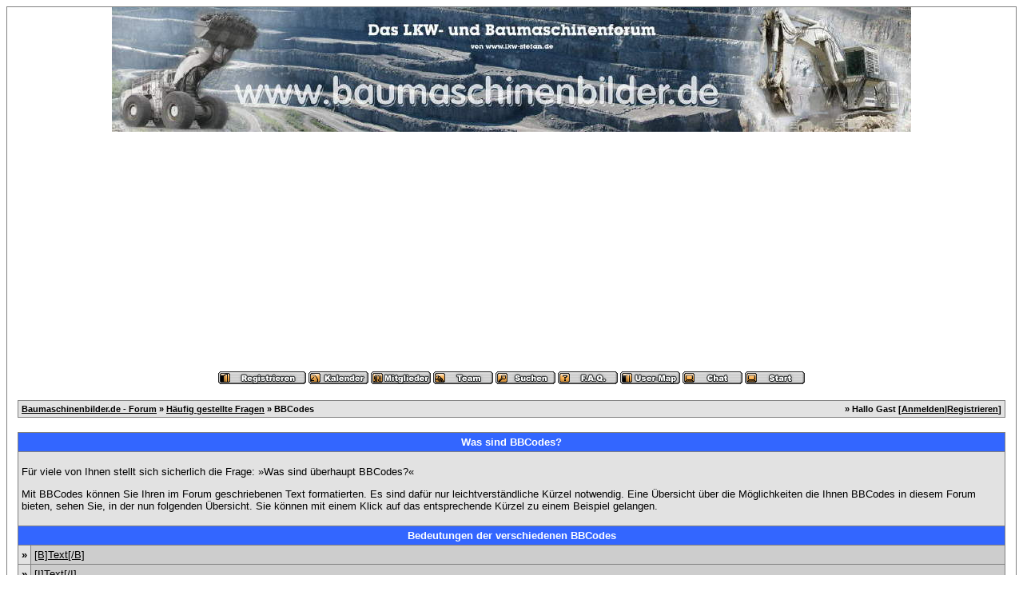

--- FILE ---
content_type: text/html
request_url: http://baumaschinenbilder.de/forum/misc.php?action=bbcode&sid=55c43488c0f4f605dc3b3331e96bdc91
body_size: 3890
content:
<?xml version="1.0" encoding="windows-1252"?>
<!DOCTYPE html PUBLIC "-//W3C//DTD XHTML 1.0 Transitional//EN" "http://www.w3.org/TR/xhtml1/DTD/xhtml1-transitional.dtd">
<html xmlns="http://www.w3.org/1999/xhtml" dir="ltr" lang="de" xml:lang="de">
<head>
<title>Baumaschinenbilder.de - Forum | BBCodes</title>
<meta http-equiv="Content-Type" content="text/html; charset=windows-1252" />
<link rel="index" href="index.php?sid=9ea1f9967585f6987b1ac3008396df55" />
<link rel="help" href="misc.php?action=faq&amp;sid=9ea1f9967585f6987b1ac3008396df55" />
<link rel="search" href="search.php?sid=9ea1f9967585f6987b1ac3008396df55" />
<link rel="up" href="javascript:self.scrollTo(0,0);" />
<link rel="copyright" href="http://www.woltlab.de" />
<style type="text/css">
 <!--
body {
 color: #000000;
 background-color: C;
 font-family: tahoma,helvetica;
 
}

body a:link, body a:visited, body a:active {
 color: blue;
 text-decoration: underline;
 
}
body a:hover {
 color: #3783ff;
 text-decoration: none;
 
}




.mainpage {
 background-color: #ffffff;
}



.tableoutborder {
 background-color: grey;
}



.tableinborder {
 background-color: grey;
}

.threadline {
 color: grey;
 background-color: grey;
 height: 1px;
 border: 0;
}


.tabletitle {
 color: white;
 background-color: #3366FF;
 
}


.tabletitle_fc {
 color: white;
}


.inposttable {
 background-color: #ffffff;
 
}

.tabletitle a:link, .tabletitle a:visited, .tabletitle a:active { 
 color: white;
 text-decoration: none;
 
}
.tabletitle a:hover { 
 color: white;
 text-decoration: underline;
 
}

.smallfont {
 font-size: 11px;
 font-family: Geneva, Arial, Helvetica, sans-serif;
 
 
}

.normalfont {
 font-size: 13px;
 font-family: Geneva, Arial, Helvetica, sans-serif;
 
 
}

.tablecat {
 color: #ffffff;
 background-color: #ABABAB;
 
}


.tablecat_fc {
 color: #ffffff;
}


.tablecat a:link, .tablecat a:visited, .tablecat a:active {
 color: #ffffff;
 text-decoration: underline;
 
}
.tablecat a:hover { 
 color: #ffffff;
 text-decoration: none;
 
}

.tableb {
 color: #000000;
 background-color: #CDCDCD;
 
}


.tableb_fc {
 color: #000000;
}


.tableb a:link, .tableb a:visited, .tableb a:active { 
 color: #000000;
 text-decoration: underline;
 
}
.tableb a:hover { 
 color: #000000;
 text-decoration: none;
 
}

.tablea {
 color: #000000;
 background-color: #E2E2E2;
 
}


.tablea_fc {
 color: #000000;
}


.tablea a:link, .tablea a:visited, .tablea a:active {
 color: #000000;
 text-decoration: underline;
 
}
.tablea a:hover { 
 color: #000000;
 text-decoration: none;
 
}

.prefix {
 color: #000000;
 
 
 
}

.time {
 color: #666686;
 
 
 
}

.highlight {
 color: red;
 font-weight: bold;
 
 
}

select {
 font-size: 12px;
 font-family: Geneva, Arial, Helvetica, sans-serif;
 color: #000000;
 background-color: #cfcfcf;
 
}

textarea {
 font-size: 12px;
 font-family: Geneva, Arial, Helvetica, sans-serif;
 color: #000000;
 background-color: #cfcfcf;
 
}

.input {
 font-size: 12px;
 font-family: Geneva, Arial, Helvetica, sans-serif;
 color: #000000;
 background-color: #cfcfcf;
 border:1px solid #000000;
 border-top-width : 1px;
 border-right-width : 1px;
 border-bottom-width : 1px;
 border-left-width : 1px;
 text-indent : 2px;
}

.publicevent {
 color: red;
 
}

.privateevent {
 color: blue;
 
}

.hoverMenu {
 display: none;
 position: absolute;
 z-index: 10;
 padding: 5px;
 border: 1px solid grey;
 color: #000000;
 background-color: #E2E2E2;
}
.hoverMenu ul {
 list-style-type: none;
 margin: 0;
 padding: 0;
 
}
.hoverMenu ul li {
 text-align: left;
 padding: 0;
}

form {
 padding:0px;
 margin:0px;
}

pre {
 padding:0px;
 margin:0px;
}

-->
</style>
</head>

<body>
 <table style="width:100%" cellpadding="0" cellspacing="1" align="center" border="0" class="tableoutborder">
 <tr>
  <td class="mainpage" align="center">
   <table style="width:100%" border="0" cellspacing="0" cellpadding="0">
    <tr> 
     <td class="logobackground" align="center"><a href="index.php?sid=9ea1f9967585f6987b1ac3008396df55"><img src="http://www.baumaschinenbilder.de/banner.jpg" border="0" alt="Baumaschinenbilder.de - Forum" title="Baumaschinenbilder.de - Forum" /></a></td>
    </tr>
    <tr>
     <td align="center"><span class="smallfont"><a href="register.php?sid=9ea1f9967585f6987b1ac3008396df55"><img src="images/top_register.gif" border="0" alt="Registrierung" title="Registrierung" /></a>
     <a href="calendar.php?sid=9ea1f9967585f6987b1ac3008396df55"><img src="images/top_calendar.gif" border="0" alt="Kalender" title="Kalender" /></a>
     <a href="memberslist.php?sid=9ea1f9967585f6987b1ac3008396df55"><img src="images/top_members.gif" border="0" alt="Mitgliederliste" title="Mitgliederliste" /></a>
     <a href="team.php?sid=9ea1f9967585f6987b1ac3008396df55"><img src="images/top_team.gif" border="0" alt="Teammitglieder" title="Teammitglieder" /></a>
     <a href="search.php?sid=9ea1f9967585f6987b1ac3008396df55"><img src="images/top_search.gif" border="0" alt="Suche" title="Suche" /></a>
     <a href="misc.php?action=faq&amp;sid=9ea1f9967585f6987b1ac3008396df55"><img src="images/top_faq.gif" border="0" alt="H&auml;ufig gestellte Fragen" title="H&auml;ufig gestellte Fragen" /></a>
     <a href="map.php?sid=9ea1f9967585f6987b1ac3008396df55"><img src="images/top_usermap.gif" border="0" alt="" title="" /></a>  
     <a href="https://server2.webkicks.de/bmb/" target="_blank"><img src="images/top_chat.gif" border="0" alt="" title="" /></a>
     
     
     <a href="index.php?sid=9ea1f9967585f6987b1ac3008396df55"><img src="images/top_start.gif" border="0" alt="Zur Startseite" title="Zur Startseite" /></a></span></td>
    </tr>     
   </table><br />
<table cellpadding="4" cellspacing="1" border="0" style="width:98%" class="tableinborder">
 <tr>
  <td class="tablea"><table cellpadding="0" cellspacing="0" border="0" style="width:100%">
   <tr class="tablea_fc">
    <td align="left"><span class="smallfont"><b><a href="index.php?sid=9ea1f9967585f6987b1ac3008396df55">Baumaschinenbilder.de - Forum</a> &raquo; <a href="misc.php?action=faq&amp;sid=9ea1f9967585f6987b1ac3008396df55">H&auml;ufig gestellte Fragen</a> &raquo; BBCodes</b></span></td>
    <td align="right"><span class="smallfont"><b>&raquo; Hallo Gast [<a href="login.php?sid=9ea1f9967585f6987b1ac3008396df55">Anmelden</a>|<a href="register.php?sid=9ea1f9967585f6987b1ac3008396df55">Registrieren</a>]</b></span></td>
   </tr>
  </table></td>
 </tr>
</table><br />
<table cellpadding="4" cellspacing="1" border="0" style="width:98%" class="tableinborder">
<tr>
  <td class="tabletitle" colspan="2" align="center"><span class="normalfont"><b>Was sind BBCodes?</b></span></td>
 </tr>
 <tr align="left" class="normalfont">
  <td colspan="2" class="tablea"><p>F&uuml;r viele von Ihnen stellt sich sicherlich die Frage: &raquo;Was sind &uuml;berhaupt BBCodes?&laquo;</p>
<p>Mit BBCodes k&ouml;nnen Sie Ihren im Forum geschriebenen Text formatierten.
Es sind daf&uuml;r nur leichtverst&auml;ndliche  K&uuml;rzel notwendig. Eine &Uuml;bersicht &uuml;ber die M&ouml;glichkeiten die Ihnen BBCodes in diesem Forum bieten, sehen Sie, in der nun folgenden &Uuml;bersicht.
Sie k&ouml;nnen mit einem Klick auf das entsprechende K&uuml;rzel zu einem Beispiel gelangen.
</p></td>
 </tr>
 <tr>
  <td class="tabletitle" colspan="2" align="center"><span class="normalfont"><b>Bedeutungen der verschiedenen BBCodes</b></span></td>
 </tr>
 <tr align="left">
  <td class="tablea"><span class="normalfont"><b>&raquo;</b></span></td>
  <td class="tableb" style="width:100%"><span class="normalfont"><a href="misc.php?action=bbcode&amp;sid=9ea1f9967585f6987b1ac3008396df55#d1">[B]Text[/B]</a></span></td>
 </tr> <tr align="left">
  <td class="tablea"><span class="normalfont"><b>&raquo;</b></span></td>
  <td class="tableb" style="width:100%"><span class="normalfont"><a href="misc.php?action=bbcode&amp;sid=9ea1f9967585f6987b1ac3008396df55#d2">[I]Text[/I]</a></span></td>
 </tr> <tr align="left">
  <td class="tablea"><span class="normalfont"><b>&raquo;</b></span></td>
  <td class="tableb" style="width:100%"><span class="normalfont"><a href="misc.php?action=bbcode&amp;sid=9ea1f9967585f6987b1ac3008396df55#d3">[EMAIL]Name@email.de[/EMAIL]</a></span></td>
 </tr> <tr align="left">
  <td class="tablea"><span class="normalfont"><b>&raquo;</b></span></td>
  <td class="tableb" style="width:100%"><span class="normalfont"><a href="misc.php?action=bbcode&amp;sid=9ea1f9967585f6987b1ac3008396df55#d4">[EMAIL=name@email.de]Name[/EMAIL]</a></span></td>
 </tr> <tr align="left">
  <td class="tablea"><span class="normalfont"><b>&raquo;</b></span></td>
  <td class="tableb" style="width:100%"><span class="normalfont"><a href="misc.php?action=bbcode&amp;sid=9ea1f9967585f6987b1ac3008396df55#d5">[SIZE=3]Text[/SIZE]</a></span></td>
 </tr> <tr align="left">
  <td class="tablea"><span class="normalfont"><b>&raquo;</b></span></td>
  <td class="tableb" style="width:100%"><span class="normalfont"><a href="misc.php?action=bbcode&amp;sid=9ea1f9967585f6987b1ac3008396df55#d6">[QUOTE]Dieser Text wird zitiert.[/QUOTE]</a></span></td>
 </tr> <tr align="left">
  <td class="tablea"><span class="normalfont"><b>&raquo;</b></span></td>
  <td class="tableb" style="width:100%"><span class="normalfont"><a href="misc.php?action=bbcode&amp;sid=9ea1f9967585f6987b1ac3008396df55#d7">[U]Text[/U]</a></span></td>
 </tr> <tr align="left">
  <td class="tablea"><span class="normalfont"><b>&raquo;</b></span></td>
  <td class="tableb" style="width:100%"><span class="normalfont"><a href="misc.php?action=bbcode&amp;sid=9ea1f9967585f6987b1ac3008396df55#d8">[COLOR=#0000FF]Text[/COLOR]</a></span></td>
 </tr> <tr align="left">
  <td class="tablea"><span class="normalfont"><b>&raquo;</b></span></td>
  <td class="tableb" style="width:100%"><span class="normalfont"><a href="misc.php?action=bbcode&amp;sid=9ea1f9967585f6987b1ac3008396df55#d9">[FONT=ARIAL]Text[/FONT]</a></span></td>
 </tr> <tr align="left">
  <td class="tablea"><span class="normalfont"><b>&raquo;</b></span></td>
  <td class="tableb" style="width:100%"><span class="normalfont"><a href="misc.php?action=bbcode&amp;sid=9ea1f9967585f6987b1ac3008396df55#d10">[CENTER]zentrierter Text[/CENTER]</a></span></td>
 </tr> <tr align="left">
  <td class="tablea"><span class="normalfont"><b>&raquo;</b></span></td>
  <td class="tableb" style="width:100%"><span class="normalfont"><a href="misc.php?action=bbcode&amp;sid=9ea1f9967585f6987b1ac3008396df55#d11">[ALIGN=right]rechtsb&uuml;ndiger Text[/ALIGN]</a></span></td>
 </tr>
  <tr align="left">
  <td class="tablea"><span class="normalfont"><b>&raquo;</b></span></td>
  <td class="tableb" style="width:100%"><span class="normalfont"><a href="misc.php?action=bbcode&amp;sid=9ea1f9967585f6987b1ac3008396df55#1">[IMG]images/email.gif[/IMG]</a></span></td>
 </tr>
 <tr align="left">
  <td class="tablea"><span class="normalfont"><b>&raquo;</b></span></td>
  <td class="tableb" style="width:100%"><span class="normalfont"><a href="misc.php?action=bbcode&amp;sid=9ea1f9967585f6987b1ac3008396df55#2">[URL]http://www.woltlab.de[/URL]</a></span></td>
 </tr>
 <tr align="left">
  <td class="tablea"><span class="normalfont"><b>&raquo;</b></span></td>
  <td class="tableb" style="width:100%"><span class="normalfont"><a href="misc.php?action=bbcode&amp;sid=9ea1f9967585f6987b1ac3008396df55#3">[URL=http://www.woltlab.de]WoltLab[/URL]</a></span></td>
 </tr>
 <tr align="left">
  <td class="tablea"><span class="normalfont"><b>&raquo;</b></span></td>
  <td class="tableb" style="width:100%"><span class="normalfont"><a href="misc.php?action=bbcode&amp;sid=9ea1f9967585f6987b1ac3008396df55#4">[PHP]Syntax[/PHP]</a></span></td>
 </tr>
 <tr align="left">
  <td class="tablea"><span class="normalfont"><b>&raquo;</b></span></td>
  <td class="tableb" style="width:100%"><span class="normalfont"><a href="misc.php?action=bbcode&amp;sid=9ea1f9967585f6987b1ac3008396df55#5">[CODE]Syntax[/CODE]</a></span></td>
 </tr>
 <tr align="left">
  <td class="tablea"><span class="normalfont"><b>&raquo;</b></span></td>
  <td class="tableb" style="width:100%"><span class="normalfont"><a href="misc.php?action=bbcode&amp;sid=9ea1f9967585f6987b1ac3008396df55#6">[LIST]Liste[/LIST]</a></span></td>
 </tr>
</table><br />
<table cellpadding="4" cellspacing="1" border="0" style="width:98%" class="tableinborder">
 <tr>
  <td class="tabletitle" align="center"><a name="d1" id="d1"></a><span class="normalfont"><b>[B]Text[/B]</b></span></td>
 </tr>
 <tr align="left" class="normalfont">
  <td class="tablea">
  Hiermit kann ein Text fett dargestellt werden.<br /><br />Aus [B]Text[/B] wird <b>Text</b>
  </td>
 </tr>
</table><br /><table cellpadding="4" cellspacing="1" border="0" style="width:98%" class="tableinborder">
 <tr>
  <td class="tabletitle" align="center"><a name="d2" id="d2"></a><span class="normalfont"><b>[I]Text[/I]</b></span></td>
 </tr>
 <tr align="left" class="normalfont">
  <td class="tablea">
  Hiermit kann ein Text kursiv dargestellt werden.<br /><br />Aus [I]Text[/I] wird <i>Text</i>
  </td>
 </tr>
</table><br /><table cellpadding="4" cellspacing="1" border="0" style="width:98%" class="tableinborder">
 <tr>
  <td class="tabletitle" align="center"><a name="d3" id="d3"></a><span class="normalfont"><b>[EMAIL]Name@email.de[/EMAIL]</b></span></td>
 </tr>
 <tr align="left" class="normalfont">
  <td class="tablea">
  Hiermit kann eine Email-Adresse als klickbarer Link dargestellt werden.<br /><br />Aus [EMAIL]Name@email.de[/EMAIL] wird <a href="mailto:Name@email.de">Name@email.de</a>
  </td>
 </tr>
</table><br /><table cellpadding="4" cellspacing="1" border="0" style="width:98%" class="tableinborder">
 <tr>
  <td class="tabletitle" align="center"><a name="d4" id="d4"></a><span class="normalfont"><b>[EMAIL=name@email.de]Name[/EMAIL]</b></span></td>
 </tr>
 <tr align="left" class="normalfont">
  <td class="tablea">
  Hiermit kann eine Email-Adresse als klickbarer Link dargestellt werden. (Der Linkname kann jedoch selbst bestimmt werden.)<br /><br />Aus [EMAIL=name@email.de]Name[/EMAIL] wird <a href="mailto:name@email.de">Name</a>
  </td>
 </tr>
</table><br /><table cellpadding="4" cellspacing="1" border="0" style="width:98%" class="tableinborder">
 <tr>
  <td class="tabletitle" align="center"><a name="d5" id="d5"></a><span class="normalfont"><b>[SIZE=3]Text[/SIZE]</b></span></td>
 </tr>
 <tr align="left" class="normalfont">
  <td class="tablea">
  Hiermit kann ein Text mit der gew&auml;hlten Gr&ouml;&szlig;e dargestellt werden.<br /><br />Aus [SIZE=3]Text[/SIZE] wird <span style="font-size: 3px;">Text</span>
  </td>
 </tr>
</table><br /><table cellpadding="4" cellspacing="1" border="0" style="width:98%" class="tableinborder">
 <tr>
  <td class="tabletitle" align="center"><a name="d6" id="d6"></a><span class="normalfont"><b>[QUOTE]Dieser Text wird zitiert.[/QUOTE]</b></span></td>
 </tr>
 <tr align="left" class="normalfont">
  <td class="tablea">
  Hiermit kann ein Zitat eingef&uuml;gt werden.<br /><br />Aus [QUOTE]Dieser Text wird zitiert.[/QUOTE] wird <table align="center" width="98%" cellpadding="4" cellspacing="1" class="tableinborder">
 <tr>
  <td align="left" class="tablecat"><span class="smallfont"><b>Zitat:</b></span></td>
 </tr>
 <tr class="normalfont">
  <td class="inposttable" align="left">Dieser Text wird zitiert.</td>
 </tr>
</table>
  </td>
 </tr>
</table><br /><table cellpadding="4" cellspacing="1" border="0" style="width:98%" class="tableinborder">
 <tr>
  <td class="tabletitle" align="center"><a name="d7" id="d7"></a><span class="normalfont"><b>[U]Text[/U]</b></span></td>
 </tr>
 <tr align="left" class="normalfont">
  <td class="tablea">
  Hiermit kann ein Text unterstrichen dargestellt werden.<br /><br />Aus [U]Text[/U] wird <u>Text</u>
  </td>
 </tr>
</table><br /><table cellpadding="4" cellspacing="1" border="0" style="width:98%" class="tableinborder">
 <tr>
  <td class="tabletitle" align="center"><a name="d8" id="d8"></a><span class="normalfont"><b>[COLOR=#0000FF]Text[/COLOR]</b></span></td>
 </tr>
 <tr align="left" class="normalfont">
  <td class="tablea">
  Hiermit kann ein Text farbig dargestellt werden.<br /><br />Aus [COLOR=#0000FF]Text[/COLOR] wird <span style="color: #0000FF;">Text</span>
  </td>
 </tr>
</table><br /><table cellpadding="4" cellspacing="1" border="0" style="width:98%" class="tableinborder">
 <tr>
  <td class="tabletitle" align="center"><a name="d9" id="d9"></a><span class="normalfont"><b>[FONT=ARIAL]Text[/FONT]</b></span></td>
 </tr>
 <tr align="left" class="normalfont">
  <td class="tablea">
  Hiermit kann ein Text mit der gew&auml;hlten Schriftart dargestellt werden.<br /><br />Aus [FONT=ARIAL]Text[/FONT] wird <span style="font-family: ARIAL;">Text</span>
  </td>
 </tr>
</table><br /><table cellpadding="4" cellspacing="1" border="0" style="width:98%" class="tableinborder">
 <tr>
  <td class="tabletitle" align="center"><a name="d10" id="d10"></a><span class="normalfont"><b>[CENTER]zentrierter Text[/CENTER]</b></span></td>
 </tr>
 <tr align="left" class="normalfont">
  <td class="tablea">
  Hiermit kann ein Text zentriert ausgerichtet werden.<br /><br />Aus [CENTER]zentrierter Text[/CENTER] wird <div align="center">zentrierter Text</div>
  </td>
 </tr>
</table><br /><table cellpadding="4" cellspacing="1" border="0" style="width:98%" class="tableinborder">
 <tr>
  <td class="tabletitle" align="center"><a name="d11" id="d11"></a><span class="normalfont"><b>[ALIGN=right]rechtsb&uuml;ndiger Text[/ALIGN]</b></span></td>
 </tr>
 <tr align="left" class="normalfont">
  <td class="tablea">
  Hiermit k&ouml;nnen Elemente wie Text, Grafiken usw. ausgerichtet werden. M&ouml;gliche Werte sind &quot;right&quot;, &quot;left&quot;, &quot;center&quot; und &quot;justify&quot;.<br /><br />Aus [ALIGN=right]rechtsb&uuml;ndiger Text[/ALIGN] wird <div align="right">rechtsb&uuml;ndiger Text&nbsp;</div>
  </td>
 </tr>
</table><br />
<table cellpadding="4" cellspacing="1" border="0" style="width:98%" class="tableinborder">
 <tr>
  <td class="tabletitle" align="center"><a name="1"></a><span class="normalfont"><b>[IMG]images/email.gif[/IMG]</b></span></td>
 </tr>
 <tr align="left" class="normalfont">
  <td class="tablea">Hiermit kann ein Bild eingef&uuml;gt werden.<br /><br />Aus [IMG]images/email.gif[/IMG] wird <img src="images/email.gif" alt="" border="0" /></td>
 </tr>
</table><br />

<table cellpadding="4" cellspacing="1" border="0" style="width:98%" class="tableinborder">
 <tr>
  <td class="tabletitle" align="center"><a name="2"></a><span class="normalfont"><b>[URL]http://www.woltlab.de[/URL]</b></span></td>
 </tr>
 <tr align="left" class="normalfont">
  <td class="tablea">Hiermit kann eine URL als klickbarer Link  dargestellt werden.<br /><br />Aus [URL]http://www.woltlab.de[/URL] wird <a href="http://www.woltlab.de" target="_blank">http://www.woltlab.de</a></td>
 </tr>
</table><br />

<table cellpadding="4" cellspacing="1" border="0" style="width:98%" class="tableinborder">
 <tr>
  <td class="tabletitle" align="center"><a name="3"></a><span class="normalfont"><b>[URL=http://www.woltlab.de]WoltLab[/URL]</b></span></td>
 </tr>
 <tr align="left" class="normalfont">
  <td class="tablea">Hiermit kann eine URL als klickbarer Link  dargestellt werden. (Der Linkname kann jedoch selbst bestimmt werden.)<br /><br />Aus [URL=http://www.woltlab.de]WoltLab[/URL] wird <a href="http://www.woltlab.de" target="_blank">WoltLab</a></td>
 </tr>
</table><br />

<table cellpadding="4" cellspacing="1" border="0" style="width:98%" class="tableinborder">
 <tr>
  <td class="tabletitle" align="center"><a name="4"></a><span class="normalfont"><b>[PHP]Syntax[/PHP]</b></span></td>
 </tr>
 <tr align="left" class="normalfont">
  <td class="tablea">
  Hiermit kann PHP mit Syntaxhighlighting eingef&uuml;gt werden.<br /><br />Aus <br /><br /> [PHP]&lt;?php<br />
phpinfo();<br />
?&gt;[/PHP] <br /><br /> wird z.B.

<table align="center" style="width:98%">
 <tr>
  <td><span class="normalfont"><b>php:</b></span></td>
 </tr>
 <tr>
  <td>
   <table cellpadding="4" cellspacing="1" style="width:100%" class="tableinborder">
    <tr>
     <td class="inposttable" nowrap="nowrap" align="right"><span class="smallfont">1:<br />2:<br />3:<br /></span></td>
     <td class="inposttable" nowrap="nowrap" align="left" style="width:100%"><span class="smallfont"><span style="color: #000000">
<span style="color: #0000CC">&lt;?php
<br />phpinfo</span><span style="color: #006600">();
<br /></span><span style="color: #0000CC">?&gt;</span>
</span>
</span></td>
    </tr>
   </table>
  
   
  </td>
 </tr>
</table>

  </td>
 </tr>
</table><br />
<table cellpadding="4" cellspacing="1" border="0" style="width:98%" class="tableinborder">
 <tr>
  <td class="tabletitle" align="center"><a name="5"></a><span class="normalfont"><b>[CODE]Syntax[/CODE]</b></span></td>
 </tr>
 <tr align="left" class="normalfont">
  <td class="tablea">
  Hiermit kann CODE eingef&uuml;gt werden.<br /><br />Aus [CODE]!code[/CODE] wird z.B.

<table align="center" style="width:98%">
 <tr>
  <td><span class="normalfont"><b>code:</b></span></td>
 </tr>
 <tr>
  <td>
   <table cellpadding="4" cellspacing="1" style="width:100%" class="tableinborder">
    <tr>
     <td class="inposttable" nowrap="nowrap" align="right"><span class="smallfont">1:<br /></span></td>
     <td class="inposttable" nowrap="nowrap" align="left" style="width:100%"><span class="smallfont">!code</span></td>
    </tr>
   </table>
  </td>
 </tr>
</table>

  
  </td>
 </tr>
</table><br />
<table cellpadding="4" cellspacing="1" border="0" style="width:98%" class="tableinborder">
 <tr>
  <td class="tabletitle" align="center"><a name="6"></a><span class="normalfont"><b>[LIST]Liste[/LIST]</b></span></td>
 </tr>
 <tr align="left" class="normalfont">
  <td class="tablea">
  Hiermit kann eine Liste eingef&uuml;gt werden. Hierbei gibt es mehrere Wahlm&ouml;glichkeiten.<br /><br />Aus<br /><br />
[list]<br />
[*]Punkt 1<br />
[*]Punkt 2<br />
[*]Punkt 3<br />
[/list]<br /><br />
wird
<ul>
<li>Punkt 1</li>
<li>Punkt 2</li>
<li>Punkt 3</li>
</ul>
  </td>
 </tr>
</table>
<br />
<a href="hmportal.php?sid=9ea1f9967585f6987b1ac3008396df55"><img  src="images/top_portal.gif"
border="0" alt="Zum Portal"
 title="Zum Portal" /></a>

		<p align="center" class="normalfont"><a href="http://www.baumaschinenbilder.de/impressum.html">Impressum</a></p>
	

<table cellpadding="4" cellspacing="1" border="0" class="tableinborder" align="center">
 <tr>
  <td class="tablea"><span class="smallfont"><a href="http://www.woltlab.de" target="_blank" style="text-decoration: none">Forensoftware: <b>Burning Board 2.3.6</b>, entwickelt von <b>WoltLab GmbH</b></a></span></td>
 </tr>
</p>
<script type="text/javascript"><!--
google_ad_client = "ca-pub-7218447284647733";
/* Forumgroß */
google_ad_slot = "6597808785";
google_ad_width = 970;
google_ad_height = 90;
//-->
</script>
<script type="text/javascript"
src="http://pagead2.googlesyndication.com/pagead/show_ads.js">
</script>
</table><br />
</td>
</tr>
</table>
</body>
</html>

--- FILE ---
content_type: text/html; charset=utf-8
request_url: https://www.google.com/recaptcha/api2/aframe
body_size: 264
content:
<!DOCTYPE HTML><html><head><meta http-equiv="content-type" content="text/html; charset=UTF-8"></head><body><script nonce="ETV7oGV7licDNkoyg8thVA">/** Anti-fraud and anti-abuse applications only. See google.com/recaptcha */ try{var clients={'sodar':'https://pagead2.googlesyndication.com/pagead/sodar?'};window.addEventListener("message",function(a){try{if(a.source===window.parent){var b=JSON.parse(a.data);var c=clients[b['id']];if(c){var d=document.createElement('img');d.src=c+b['params']+'&rc='+(localStorage.getItem("rc::a")?sessionStorage.getItem("rc::b"):"");window.document.body.appendChild(d);sessionStorage.setItem("rc::e",parseInt(sessionStorage.getItem("rc::e")||0)+1);localStorage.setItem("rc::h",'1769029200332');}}}catch(b){}});window.parent.postMessage("_grecaptcha_ready", "*");}catch(b){}</script></body></html>